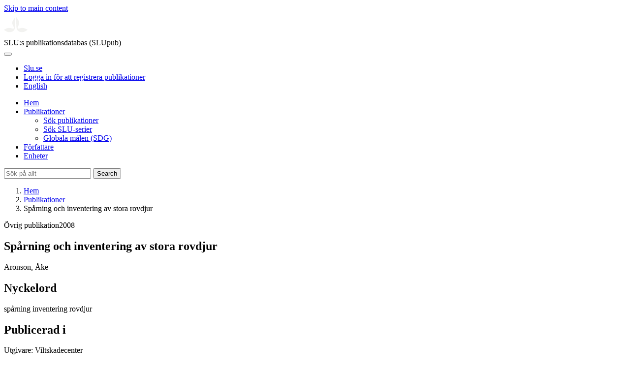

--- FILE ---
content_type: text/html; charset=UTF-8
request_url: https://publications.slu.se/?file=publ/show&id=24000&lang=se
body_size: 3897
content:

<!DOCTYPE html>
<html lang="sv">
<head>
    <meta charset="utf-8">
    <meta name="viewport" content="width=device-width, initial-scale=1, shrink-to-fit=no">

    <title>
    Sp&aring;rning och inventering av stora rovdjur | SLU:s publikationsdatabas (SLUpub)    </title>

    
    <link rel="icon" sizes="16x16" href="/favicon.ico">
    <link rel="icon" href="/icon.svg" type="image/svg+xml">
    <link rel="apple-touch-icon" href="/apple-touch-icon.png">

    <link href="/assets/brand/css/bootstrap.min.css" rel="stylesheet">
    <link href="/assets/brand/css/fonts/fonts.css?v=ed816c8a-1a76-5c17-b497-0bd5dfefcc64" rel="stylesheet">
    <link href="/assets/brand/css/fontawesome/css/regular.min.css?v=ed816c8a-1a76-5c17-b497-0bd5dfefcc64" rel="stylesheet">
    <link href="/assets/brand/css/fontawesome/css/solid.min.css?v=ed816c8a-1a76-5c17-b497-0bd5dfefcc64" rel="stylesheet">
    <link href="/assets/brand/css/fontawesome/css/fontawesome.min.css?v=ed816c8a-1a76-5c17-b497-0bd5dfefcc64" rel="stylesheet">
    <link href="/assets/brand/css/style.css?v=ed816c8a-1a76-5c17-b497-0bd5dfefcc64" rel="stylesheet">
    <link href="/assets/brand/css/show.css?v=ed816c8a-1a76-5c17-b497-0bd5dfefcc64" rel="stylesheet"><link href="/assets/brand/css/publ-show.css?v=ed816c8a-1a76-5c17-b497-0bd5dfefcc64" rel="stylesheet">
    
    <link rel="schema.DC" href="http://purl.org/dc/elements/1.1/">
<meta name="DC.title" content="Sp&aring;rning och inventering av stora rovdjur">
<meta name="DC.date" content="2008" >
<meta name="DC.type" content="Other publication">
<meta name="DC.type" content="Popular science">
<meta name="DC.identifier" content="https://res.slu.se/id/publ/24000">
<meta name="DC.creator" content="Aronson, Åke">
<meta name="citation_title" content="Sp&aring;rning och inventering av stora rovdjur">
<meta name="citation_publication_date" content="2008">
<meta name="citation_author" content="Aronson, Åke">
<meta name="citation_public_url" content="https://res.slu.se/id/publ/24000">
<meta name="eprints.title" content="Sp&aring;rning och inventering av stora rovdjur">
<meta name="eprints.date" content="2008">
<meta name="eprints.type" content="Other publication">
<meta name="eprints.type" content="Popular science">
<meta name="eprints.identifier" content="https://res.slu.se/id/publ/24000">
<meta name="eprints.creators_name" content="Aronson, Åke">
<link rel="canonical" href="https://publications.slu.se/?file=publ/show&id=24000">
<meta property="og:title" content="Sp&aring;rning och inventering av stora rovdjur">
<meta property="og:type" content="article">
<meta property="og:url" content="https://publications.slu.se/?file=publ/show&id=24000">
<meta property="og:image" content="https://publications.slu.se/apple-touch-icon.png">
<meta property="og:site_name" content="SLU:s publikationsdatabas (SLUpub)">
</head>
<body>
    <a class="skip-to-main-link" href="#main">Skip to main content</a>

    <header>
    <div class="container-fluid p-0">
        <div class="row g-0">
            <div class="col-12 col-lg-10 offset-lg-2 col-xxl-9 offset-xxl-3 d-flex">
                <div class="logotype">
                    <svg id="sluMainLogo" xmlns="http://www.w3.org/2000/svg" viewBox="-0 -152 848.43 848.44" width="48" aria-labelledby="sluMainLogoTitle" role="img">
  <title id="sluMainLogoTitle">Swedish University of Agricultural Sciences</title>
  <style>
    #sluMainLogo path { fill: #f2f2f0 }
  </style>
  <g>
    <path d="M867.56,474.7c-58.43,38.71-114,84.5-198.51,84.5-97.68,0-179.9-45.22-195.65-143.29-11.46-71.49-12.89-261.41-12.89-325.85V15.78h1.43c38.67,80.27,107.42,128,107.42,210.78,0,41-13.46,67.55-33.8,106.55-10.6,20.35-26.36,46.35-26.36,70.37,0,14.13,6.59,27.69,30.94,27.69,47.84,0,74.77-24.86,136.93-24.86,71,0,121.75,25.71,190.49,66.69v1.7Z" transform="translate(-19.13 -15.78)" />
    <path d="M19.13,473c68.75-41,119.45-66.69,190.5-66.69,62.16,0,89.08,24.86,136.92,24.86,24.35,0,30.94-13.56,30.94-27.69,0-24-15.75-50-26.35-70.37-20.34-39-33.8-65.57-33.8-106.55,0-82.8,68.75-130.51,107.42-210.78h1.43V89.5c0,65-1.43,254.92-12.89,326.41C397.54,514,315.33,559.2,217.65,559.2c-84.51,0-140.08-45.79-198.52-84.5V473Z" transform="translate(-19.13 -15.78)" />
  </g>
</svg>
                </div>
                <span class="align-self-end global-heading">SLU:s publikationsdatabas (SLUpub)</span>
            </div>
        </div>
    </div>

    <!-- Matomo Cloud -->
    <script>
        var _paq = window._paq = window._paq || [];
        /* tracker methods like "setCustomDimension" should be called before "trackPageView" */
        _paq.push(['trackPageView']);
        _paq.push(['enableLinkTracking']);
        (function() {
            var u="https://slu.matomo.cloud/";
            _paq.push(['setTrackerUrl', u+'matomo.php']);
            _paq.push(['setSiteId', '3']);
            var d=document, g=d.createElement('script'), s=d.getElementsByTagName('script')[0];
            g.async=true; g.src='//cdn.matomo.cloud/slu.matomo.cloud/matomo.js'; s.parentNode.insertBefore(g,s);
        })();
    </script>
    <!-- End Matomo Code -->
</header>

<div class="container-fluid p-0">
    <div class="navigation" id="navContainer">
        <div class="row g-0">
            <div class="col-12 col-lg-10 offset-lg-2 col-xxl-9 offset-xxl-3">
                <nav class="navbar navbar-right navbar-expand-md" aria-label="Huvudmeny">
                    <div class="container-fluid">
                        <button class="navbar-toggler ms-auto" id="navToggler" type="button" data-bs-toggle="collapse" data-bs-target="#navContent" aria-controls="navContent" aria-expanded="false" aria-label="Toggle navigation">
                            <span class="fa-solid fa-bars" aria-hidden="true"></span>
                        </button>
                        <div class="navbar-collapse navigation-items" id="navContent">
                            <div class="external-links">
                                <ul>
                                    <li>
                                        <a href="https://www.slu.se/">Slu.se</a>
                                    </li>
                                    <li>
                                        <a href="https://slupub.slu.se/">Logga in för att registrera publikationer</a>
                                    </li>
                                    <li class="text-nowrap"><a href="/?file=publ%2Fshow&id=24000&lang=en"><span class="fa-solid fa-globe me-2 me-md-1" aria-hidden="true"></span>English</a></li>                                </ul>
                            </div>
                            <ul class="navbar-nav">
                                <li class="nav-item">
                                    <a class="nav-link " href="/?file=search/main&lang=se" tabindex="0">Hem</a>
                                </li>
                                <li class="nav-item dropdown">
                                    <a class="nav-link dropdown-toggle active" href="/?file=publ/search&lang=se" id="navbarDropdownMenuLink" role="button" tabindex="0" data-bs-toggle="dropdown" aria-expanded="false">
                                        Publikationer                                    </a>
                                    <ul class="dropdown-menu m-0 pt-0" aria-labelledby="navbarDropdownMenuLink">
                                        <li><a class="dropdown-item ps-3 active" href="/?file=publ/search&lang=se">Sök publikationer</a></li>
                                        <li><a class="dropdown-item ps-3 " href="/?file=jour/search&lang=se">Sök SLU-serier</a></li>
                                        <li><a class="dropdown-item ps-3 " href="/?file=sdg/search&lang=se">Globala målen (SDG)</a></li>
                                    </ul>
                                </li>
                                <li class="nav-item">
                                    <a class="nav-link " href="/?file=pers/search&lang=se" tabindex="0">Författare</a>
                                </li>
                                <li class="nav-item">
                                    <a class="nav-link " href="/?file=orga/search&lang=se" tabindex="0">Enheter</a>
                                </li>
                            </ul>
                                                            <form class="d-flex">
                                    <input type="hidden" name="file" value="search/main">
                                    <input type="hidden" name="lang" value="se">
                                    <input class="flex-fill form-input" id="navbar_input_q" name="q" placeholder="Sök på allt" type="search" aria-labelledby="search-button">
                                    <button class="search-button" id="search-button" type="submit">
                                        <span class="sr-only">Search</span>
                                        <span class="fa-solid fa-magnifying-glass" aria-hidden="true"></span>
                                    </button>
                                </form>
                                                    </div>
                    </div>
                </nav>
            </div>
        </div>
    </div>
    <nav class="breadcrumbs d-none d-md-block py-md-1" aria-label="Brödsmulor">
        <div class="row g-0">
            <div class="col-12 col-lg-10 offset-lg-2 col-xxl-9 offset-xxl-3">
                                    <ol class="m-0">
                        <li><a href="/?file=search/main&lang=se">Hem</a></li>
                                                    <li><a href="/?file=publ/search&lang=se">Publikationer</a></li>
                            <li><span aria-current="page">Spårning och inventering av stora rovdjur</span></li>
                                            </ol>
                            </div>
        </div>
    </nav>
</div>

    <main id="main">
        <section class="search-hit px-3" aria-labelledby="landingPageHeading">
    <div class="container-fluid p-0">
        <div class="row align-items-start g-3 mt-0">
            <div class="col-12 col-lg-8 offset-lg-2 col-xxl-6 offset-xxl-3 mt-0">
                <div class="row g-0 mt-0">
                    <div class="banner panel search-hit-card col p-3 p-md-4">
                        <p class="subheading mb-1">
                            <span>Övrig publikation</span><span class="vr"></span><span>2008</span>                        </p>
                        <h1 class="mb-2" id="landingPageHeading">Sp&aring;rning och inventering av stora rovdjur</h1>
                        <p class="primary">
                            Aronson, Åke                        </p>
                    </div>
                </div>
                                <div class="row">
                    <div class="col text-column">
                        
                                                    <h2 class="discreet">Nyckelord</h2>
                            <p>
                                spårning inventering rovdjur                            </p>
                        
                                                    <h2 class="discreet">Publicerad i</h2>
                            <p>
                                Utgivare: Viltskadecenter<br>                            </p>
                        
                        
                        <h2 class="discreet">SLU författare</h2><ul class="p-0"><li class="d-block"><article class="mb-3"><h3>Aronson, Åke</h3><ul class="fa-ul ms-4"><li class="affl"><span class="fa-li"><i class="fa-regular fa-caret-right"></i></span><a href="/?file=orga/show&cid=259093965&lang=se">Institutionen för ekologi</a>, Sveriges lantbruksuniversitet<br></li></ul></article></li></ul>
                        
                        
                                                    <h2 class="discreet">UKÄ forskningsämne</h2>
                            <p>
                                Miljö- och naturvårdsvetenskap <br>                            </p>
                        
                        
                        
                                                    <h2 class="discreet">Permanent länk till denna sida (URI)</h2>
                            <p>https://res.slu.se/id/publ/24000</p>
                                            </div>
                </div>
            </div>
                    </div>
    </div>
</section>

    </main>

    <footer class="px-3">
    <div class="container-fluid p-0">
        <div class="row g-0">
            <div class="col-12 col-lg-4 offset-lg-2 col-xxl-3 offset-xxl-3">
                <h2>Feedback och Support</h2>
                <ul class="list-unstyled">
                    <li>
                        <a class="dark-bg" href="mailto:biblioteket@slu.se">E-post: biblioteket@slu.se</a>
                    </li>
                    <li>
                        <a class="dark-bg" href="https://www.slu.se/bibliotek/publicera/registrera-och-publicera-i-slus-publikationsdatabas/">Guide för registrering och publicering</a>
                    </li>
                </ul>
            </div>
            <div class="col-12 col-lg-4 col-xxl-3">
                <h2>SLU:s publikationsdatabas</h2>
                <ul class="list-unstyled">
                    <li>
                        <a class="dark-bg" href="https://www.slu.se/bibliotek/kontakt/personuppgiftsbehandling-pa-slu-biblioteket/">Personuppgiftsbehandling</a>
                    </li>
                    <li>
                        <a class="dark-bg" href="https://www.slu.se/bibliotek/kontakt/tillganglighetsredogorelse/">Tillgänglighet</a>
                    </li>
                    <li>
                        <a class="dark-bg" href="/?file=misc/about&lang=se">Om SLU:s publikationsdatabas</a>
                    </li>
                </ul>
            </div>
        </div>
    </div>

    <!-- Git Info -->
    
</footer>

    <script src="/assets/brand/js/bootstrap.bundle.min.js"></script>     <script src="/assets/brand/js/group-digits.js?v=ed816c8a-1a76-5c17-b497-0bd5dfefcc64"></script>
    <script>
        const navToggler = document.getElementById('navToggler');
        navToggler.classList.add('collapsed');
        navToggler.addEventListener('click', function () {
            document.getElementById('navContainer').classList.toggle('expanded');
        });
        document.getElementById('navContent').classList.add('collapse');
        Array.from(document.getElementsByClassName('js-group-digits')).forEach(e => groupDigits(e));
        var popoverTriggerList = [].slice.call(document.querySelectorAll('[data-bs-toggle="popover"]'));
        var popoverList = popoverTriggerList.map(function (popoverTriggerEl) {
            return new bootstrap.Popover(popoverTriggerEl);
        });
    </script>
</body>
</html>
